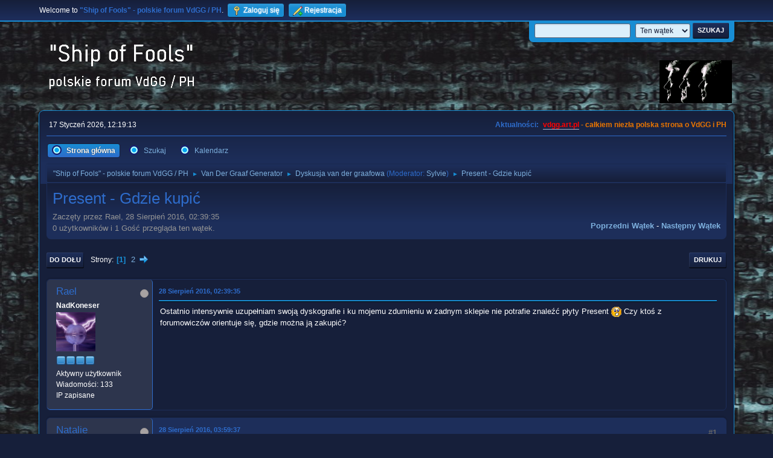

--- FILE ---
content_type: text/html; charset=UTF-8
request_url: https://vdgg.art.pl/forum/index.php?PHPSESSID=42cf09079f3b0651091c9af5bd01b1fd&topic=1730.msg44772
body_size: 9928
content:
<!DOCTYPE html>
<html lang="pl-PL">
<head>
	<meta charset="UTF-8">
	<link rel="stylesheet" href="https://vdgg.art.pl/forum/Themes/Blue_Space2.1.2a/css/minified_7629cc85472faeb0192d080ff140fd84.css?smf216_1750967224">
	<style>
	img.avatar { max-width: 65px !important; max-height: 65px !important; }
	
	</style>
	<script>
		var smf_theme_url = "https://vdgg.art.pl/forum/Themes/Blue_Space2.1.2a";
		var smf_default_theme_url = "https://vdgg.art.pl/forum/Themes/default";
		var smf_images_url = "https://vdgg.art.pl/forum/Themes/Blue_Space2.1.2a/images";
		var smf_smileys_url = "https://vdgg.art.pl/forum/Smileys";
		var smf_smiley_sets = "default,classic,aaron,akyhne,fugue,alienine";
		var smf_smiley_sets_default = "akyhne";
		var smf_avatars_url = "https://vdgg.art.pl/forum/avatars";
		var smf_scripturl = "https://vdgg.art.pl/forum/index.php?PHPSESSID=42cf09079f3b0651091c9af5bd01b1fd&amp;";
		var smf_iso_case_folding = false;
		var smf_charset = "UTF-8";
		var smf_session_id = "20a86eaff82d0cf5981b82afa8f7eb8a";
		var smf_session_var = "c173ee2";
		var smf_member_id = 0;
		var ajax_notification_text = 'Ładowanie...';
		var help_popup_heading_text = 'Zagubiłeś się? Pozwól mi wyjaśnić:';
		var banned_text = 'Przepraszamy Gość, zostałeś zbanowany na tym forum!';
		var smf_txt_expand = 'Rozwiń';
		var smf_txt_shrink = 'Zwiń';
		var smf_collapseAlt = 'Ukryj';
		var smf_expandAlt = 'Pokaż';
		var smf_quote_expand = false;
		var allow_xhjr_credentials = false;
	</script>
	<script src="https://ajax.googleapis.com/ajax/libs/jquery/3.6.3/jquery.min.js"></script>
	<script src="https://vdgg.art.pl/forum/Themes/default/scripts/jquery.sceditor.bbcode.min.js?smf216_1750967224"></script>
	<script src="https://vdgg.art.pl/forum/Themes/Blue_Space2.1.2a/scripts/minified_9f70d81ddca1de930045c02f588d302f.js?smf216_1750967224"></script>
	<script src="https://vdgg.art.pl/forum/Themes/Blue_Space2.1.2a/scripts/minified_c450495f9af49152717e2b715c413b1f.js?smf216_1750967224" defer></script>
	<script>
		var smf_smileys_url = 'https://vdgg.art.pl/forum/Smileys/akyhne';
		var bbc_quote_from = 'Cytat';
		var bbc_quote = 'Cytat';
		var bbc_search_on = 'w';
	var smf_you_sure ='Na pewno chcesz to zrobić?';
	</script>
	<title>Present - Gdzie kupić</title>
	<meta name="viewport" content="width=device-width, initial-scale=1">
	<meta property="og:site_name" content=""Ship of Fools" - polskie forum VdGG / PH">
	<meta property="og:title" content="Present - Gdzie kupić">
	<meta property="og:url" content="https://vdgg.art.pl/forum/index.php/topic,1730.0.html?PHPSESSID=42cf09079f3b0651091c9af5bd01b1fd">
	<meta property="og:description" content="Present - Gdzie kupić">
	<meta name="description" content="Present - Gdzie kupić">
	<meta name="theme-color" content="#557EA0">
	<meta name="robots" content="noindex">
	<link rel="canonical" href="https://vdgg.art.pl/forum/index.php?topic=1730.0">
	<link rel="help" href="https://vdgg.art.pl/forum/index.php?PHPSESSID=42cf09079f3b0651091c9af5bd01b1fd&amp;action=help">
	<link rel="contents" href="https://vdgg.art.pl/forum/index.php?PHPSESSID=42cf09079f3b0651091c9af5bd01b1fd&amp;">
	<link rel="search" href="https://vdgg.art.pl/forum/index.php?PHPSESSID=42cf09079f3b0651091c9af5bd01b1fd&amp;action=search">
	<link rel="alternate" type="application/rss+xml" title="&quot;Ship of Fools&quot; - polskie forum VdGG / PH - RSS" href="https://vdgg.art.pl/forum/index.php?PHPSESSID=42cf09079f3b0651091c9af5bd01b1fd&amp;action=.xml;type=rss2;board=1">
	<link rel="alternate" type="application/atom+xml" title="&quot;Ship of Fools&quot; - polskie forum VdGG / PH - Atom" href="https://vdgg.art.pl/forum/index.php?PHPSESSID=42cf09079f3b0651091c9af5bd01b1fd&amp;action=.xml;type=atom;board=1">
	<link rel="next" href="https://vdgg.art.pl/forum/index.php/topic,1730.15.html?PHPSESSID=42cf09079f3b0651091c9af5bd01b1fd">
	<link rel="index" href="https://vdgg.art.pl/forum/index.php/board,1.0.html?PHPSESSID=42cf09079f3b0651091c9af5bd01b1fd">
        <!-- App Indexing for Google Search -->
        <link href="android-app://com.quoord.tapatalkpro.activity/tapatalk/vdgg.art.pl/forum/?location=topic&amp;fid=1&amp;tid=1730&amp;perpage=15&amp;page=1&amp;channel=google-indexing" rel="alternate" />
        <link href="ios-app://307880732/tapatalk/vdgg.art.pl/forum/?location=topic&amp;fid=1&amp;tid=1730&amp;perpage=15&amp;page=1&amp;channel=google-indexing" rel="alternate" />
        
        <link href="https://groups.tapatalk-cdn.com/static/manifest/manifest.json" rel="manifest">
        
        <meta name="apple-itunes-app" content="app-id=307880732, affiliate-data=at=10lR7C, app-argument=tapatalk://vdgg.art.pl/forum/?location=topic&fid=1&tid=1730&perpage=15&page=1" />
        
</head>
<body id="chrome" class="action_messageindex board_1">
<div id="footerfix">
	<div id="top_section">
		<div class="inner_wrap">
			<ul class="floatleft" id="top_info">
				<li class="welcome">
					Welcome to <strong>&quot;Ship of Fools&quot; - polskie forum VdGG / PH</strong>.
				</li>
				<li class="button_login">
					<a href="https://vdgg.art.pl/forum/index.php?PHPSESSID=42cf09079f3b0651091c9af5bd01b1fd&amp;action=login" class="open" onclick="return reqOverlayDiv(this.href, 'Zaloguj się', 'login');">
						<span class="main_icons login"></span>
						<span class="textmenu">Zaloguj się</span>
					</a>
				</li>
				<li class="button_signup">
					<a href="https://vdgg.art.pl/forum/index.php?PHPSESSID=42cf09079f3b0651091c9af5bd01b1fd&amp;action=signup" class="open">
						<span class="main_icons regcenter"></span>
						<span class="textmenu">Rejestracja</span>
					</a>
				</li>
			</ul>
			<form id="languages_form" method="get" class="floatright">
				<select id="language_select" name="language" onchange="this.form.submit()">
					<option value="english">English</option>
					<option value="polish" selected="selected">Polski</option>
				</select>
				<noscript>
					<input type="submit" value="Wykonaj!">
				</noscript>
			</form>
			<form id="search_form" class="floatright" action="https://vdgg.art.pl/forum/index.php?PHPSESSID=42cf09079f3b0651091c9af5bd01b1fd&amp;action=search2" method="post" accept-charset="UTF-8">
				<input type="search" name="search" value="">&nbsp;
				<select name="search_selection">
					<option value="all">Całe Forum </option>
					<option value="topic" selected>Ten wątek</option>
					<option value="board">To forum</option>
				</select>
				<input type="hidden" name="sd_topic" value="1730">
				<input type="submit" name="search2" value="Szukaj" class="button">
				<input type="hidden" name="advanced" value="0">
			</form>
		</div><!-- .inner_wrap -->
	</div><!-- #top_section -->
	<div id="header">
		<h1 class="forumtitle">
 <a href="https://vdgg.art.pl/forum/index.php?PHPSESSID=42cf09079f3b0651091c9af5bd01b1fd&amp;"><img src="https://vdgg.art.pl/forum/Themes/Blue_Space2.1.2a/images/logo.png" alt=""Ship of Fools" - polskie forum VdGG / PH" title=""Ship of Fools" - polskie forum VdGG / PH" /></a>
 </h1>
		<img id="smflogo" src="https://vdgg.art.pl/forum/Themes/Blue_Space2.1.2a/images/logop.jpg" alt="Simple Machines Forum" title="Simple Machines Forum">
	</div>
	<div id="wrapper">
		<div id="upper_section">
			<div id="inner_section">
				<div id="inner_wrap" class="hide_720">
					<div class="user">
						<time datetime="2026-01-17T11:19:13Z">17 Styczeń 2026, 12:19:13</time>
					</div>
					<div class="news">
						<h2>Aktualności: </h2>
						<p><b><span style="color: red;" class="bbc_color"><a href="http://vdgg.art.pl" class="bbc_link" target="_blank" rel="noopener">vdgg.art.pl</a></span><span style="color: #EA7500;" class="bbc_color"> - całkiem niezła polska strona o VdGG i PH</span></b></p>
					</div>
				</div>
				<a class="mobile_user_menu">
					<span class="menu_icon"></span>
					<span class="text_menu">Menu główne</span>
				</a>
				<div id="main_menu">
					<div id="mobile_user_menu" class="popup_container">
						<div class="popup_window description">
							<div class="popup_heading">Menu główne
								<a href="javascript:void(0);" class="main_icons hide_popup"></a>
							</div>
							
					<ul class="dropmenu menu_nav">
						<li class="button_home">
							<a class="active" href="https://vdgg.art.pl/forum/index.php?PHPSESSID=42cf09079f3b0651091c9af5bd01b1fd&amp;">
								<span class="main_icons home"></span><span class="textmenu">Strona główna</span>
							</a>
						</li>
						<li class="button_search">
							<a href="https://vdgg.art.pl/forum/index.php?PHPSESSID=42cf09079f3b0651091c9af5bd01b1fd&amp;action=search">
								<span class="main_icons search"></span><span class="textmenu">Szukaj</span>
							</a>
						</li>
						<li class="button_calendar">
							<a href="https://vdgg.art.pl/forum/index.php?PHPSESSID=42cf09079f3b0651091c9af5bd01b1fd&amp;action=calendar">
								<span class="main_icons calendar"></span><span class="textmenu">Kalendarz</span>
							</a>
						</li>
					</ul><!-- .menu_nav -->
						</div>
					</div>
				</div>
				<div class="navigate_section">
					<ul>
						<li>
							<a href="https://vdgg.art.pl/forum/index.php?PHPSESSID=42cf09079f3b0651091c9af5bd01b1fd&amp;"><span>&quot;Ship of Fools&quot; - polskie forum VdGG / PH</span></a>
						</li>
						<li>
							<span class="dividers"> &#9658; </span>
							<a href="https://vdgg.art.pl/forum/index.php?PHPSESSID=42cf09079f3b0651091c9af5bd01b1fd&amp;#c1"><span>Van Der Graaf Generator</span></a>
						</li>
						<li>
							<span class="dividers"> &#9658; </span>
							<a href="https://vdgg.art.pl/forum/index.php/board,1.0.html?PHPSESSID=42cf09079f3b0651091c9af5bd01b1fd"><span>Dyskusja van der graafowa</span></a> <span class="board_moderators">(Moderator: <a href="https://vdgg.art.pl/forum/index.php?PHPSESSID=42cf09079f3b0651091c9af5bd01b1fd&amp;action=profile;u=39" title="Moderator działu">Sylvie</a>)</span>
						</li>
						<li class="last">
							<span class="dividers"> &#9658; </span>
							<a href="https://vdgg.art.pl/forum/index.php/topic,1730.0.html?PHPSESSID=42cf09079f3b0651091c9af5bd01b1fd"><span>Present - Gdzie kupić</span></a>
						</li>
					</ul>
				</div><!-- .navigate_section -->
			</div><!-- #inner_section -->
		</div><!-- #upper_section -->
		<div id="content_section">
			<div id="main_content_section">
		<div id="display_head" class="information">
			<h2 class="display_title">
				<span id="top_subject">Present - Gdzie kupić</span>
			</h2>
			<p>Zaczęty przez Rael, 28 Sierpień 2016, 02:39:35</p>
			<span class="nextlinks floatright"><a href="https://vdgg.art.pl/forum/index.php/topic,1730.0/prev_next,prev.html?PHPSESSID=42cf09079f3b0651091c9af5bd01b1fd#new">Poprzedni wątek</a> - <a href="https://vdgg.art.pl/forum/index.php/topic,1730.0/prev_next,next.html?PHPSESSID=42cf09079f3b0651091c9af5bd01b1fd#new">Następny wątek</a></span>
			<p>0 użytkowników i 1 Gość przegląda ten wątek.
			</p>
		</div><!-- #display_head -->
		
		<div class="pagesection top">
			
		<div class="buttonlist floatright">
			
				<a class="button button_strip_print" href="https://vdgg.art.pl/forum/index.php?PHPSESSID=42cf09079f3b0651091c9af5bd01b1fd&amp;action=printpage;topic=1730.0"  rel="nofollow">Drukuj</a>
		</div>
			 
			<div class="pagelinks floatleft">
				<a href="#bot" class="button">Do dołu</a>
				<span class="pages">Strony</span><span class="current_page">1</span> <a class="nav_page" href="https://vdgg.art.pl/forum/index.php/topic,1730.15.html?PHPSESSID=42cf09079f3b0651091c9af5bd01b1fd">2</a> <a class="nav_page" href="https://vdgg.art.pl/forum/index.php/topic,1730.15.html?PHPSESSID=42cf09079f3b0651091c9af5bd01b1fd"><span class="main_icons next_page"></span></a> 
			</div>
		<div class="mobile_buttons floatright">
			<a class="button mobile_act">Akcje użytkownika</a>
			
		</div>
		</div>
		<div id="forumposts">
			<form action="https://vdgg.art.pl/forum/index.php?PHPSESSID=42cf09079f3b0651091c9af5bd01b1fd&amp;action=quickmod2;topic=1730.0" method="post" accept-charset="UTF-8" name="quickModForm" id="quickModForm" onsubmit="return oQuickModify.bInEditMode ? oQuickModify.modifySave('20a86eaff82d0cf5981b82afa8f7eb8a', 'c173ee2') : false">
				<div class="windowbg" id="msg44764">
					
					<div class="post_wrapper">
						<div class="poster">
							<h4>
								<span class="off" title="Offline"></span>
								<a href="https://vdgg.art.pl/forum/index.php?PHPSESSID=42cf09079f3b0651091c9af5bd01b1fd&amp;action=profile;u=27" title="Zobacz profil Rael">Rael</a>
							</h4>
							<ul class="user_info">
								<li class="membergroup">NadKoneser</li>
								<li class="avatar">
									<a href="https://vdgg.art.pl/forum/index.php?PHPSESSID=42cf09079f3b0651091c9af5bd01b1fd&amp;action=profile;u=27"><img class="avatar" src="https://vdgg.art.pl/forum/custom_avatar/avatar_27.png" alt=""></a>
								</li>
								<li class="icons"><img src="https://vdgg.art.pl/forum/Themes/Blue_Space2.1.2a/images/membericons/icongmod.png" alt="*"><img src="https://vdgg.art.pl/forum/Themes/Blue_Space2.1.2a/images/membericons/icongmod.png" alt="*"><img src="https://vdgg.art.pl/forum/Themes/Blue_Space2.1.2a/images/membericons/icongmod.png" alt="*"><img src="https://vdgg.art.pl/forum/Themes/Blue_Space2.1.2a/images/membericons/icongmod.png" alt="*"></li>
								<li class="postgroup">Aktywny użytkownik</li>
								<li class="postcount">Wiadomości: 133</li>
								<li class="profile">
									<ol class="profile_icons">
									</ol>
								</li><!-- .profile -->
								<li class="poster_ip">IP zapisane</li>
							</ul>
						</div><!-- .poster -->
						<div class="postarea">
							<div class="keyinfo">
								<div id="subject_44764" class="subject_title subject_hidden">
									<a href="https://vdgg.art.pl/forum/index.php?PHPSESSID=42cf09079f3b0651091c9af5bd01b1fd&amp;msg=44764" rel="nofollow">Present - Gdzie kupić</a>
								</div>
								
								<div class="postinfo">
									<span class="messageicon"  style="position: absolute; z-index: -1;">
										<img src="https://vdgg.art.pl/forum/Themes/Blue_Space2.1.2a/images/post/xx.png" alt="">
									</span>
									<a href="https://vdgg.art.pl/forum/index.php?PHPSESSID=42cf09079f3b0651091c9af5bd01b1fd&amp;msg=44764" rel="nofollow" title="Present - Gdzie kupić" class="smalltext">28 Sierpień 2016, 02:39:35</a>
									<span class="spacer"></span>
									<span class="smalltext modified floatright" id="modified_44764">
									</span>
								</div>
								<div id="msg_44764_quick_mod"></div>
							</div><!-- .keyinfo -->
							<div class="post">
								<div class="inner" data-msgid="44764" id="msg_44764">
									Ostatnio intensywnie uzupełniam swoją dyskografie i ku mojemu zdumieniu w żadnym sklepie nie potrafie znaleźć płyty Present <img src="https://vdgg.art.pl/forum/Smileys/akyhne/shocked.gif" alt="&#58;o" title="Szok" class="smiley"> Czy ktoś z forumowiczów orientuje się, gdzie można ją zakupić?
								</div>
							</div><!-- .post -->
							<div class="under_message">
							</div><!-- .under_message -->
						</div><!-- .postarea -->
						<div class="moderatorbar">
						</div><!-- .moderatorbar -->
					</div><!-- .post_wrapper -->
				</div><!-- $message[css_class] -->
				<hr class="post_separator">
				<div class="windowbg" id="msg44766">
					
					
					<div class="post_wrapper">
						<div class="poster">
							<h4>
								<span class="off" title="Offline"></span>
								<a href="https://vdgg.art.pl/forum/index.php?PHPSESSID=42cf09079f3b0651091c9af5bd01b1fd&amp;action=profile;u=75" title="Zobacz profil Natalie">Natalie</a>
							</h4>
							<ul class="user_info">
								<li class="membergroup">Central Scrutinizer</li>
								<li class="avatar">
									<a href="https://vdgg.art.pl/forum/index.php?PHPSESSID=42cf09079f3b0651091c9af5bd01b1fd&amp;action=profile;u=75"><img class="avatar" src="https://vdgg.art.pl/forum/custom_avatar/avatar_75_1260898399.png" alt=""></a>
								</li>
								<li class="icons"><img src="https://vdgg.art.pl/forum/Themes/Blue_Space2.1.2a/images/membericons/admin.png" alt="*"></li>
								<li class="postgroup">Zaawansowany użytkownik</li>
								<li class="postcount">Wiadomości: 269</li>
								<li class="im_icons">
									<ol>
										<li class="custom cust_gender"><span class=" main_icons gender_2" title="Kobieta"></span></li>
									</ol>
								</li>
								<li class="profile">
									<ol class="profile_icons">
									</ol>
								</li><!-- .profile -->
								<li class="poster_ip">IP zapisane</li>
							</ul>
						</div><!-- .poster -->
						<div class="postarea">
							<div class="keyinfo">
								<div id="subject_44766" class="subject_title subject_hidden">
									<a href="https://vdgg.art.pl/forum/index.php?PHPSESSID=42cf09079f3b0651091c9af5bd01b1fd&amp;msg=44766" rel="nofollow">Odp: Present - Gdzie kupić</a>
								</div>
								<span class="page_number floatright">#1</span>
								<div class="postinfo">
									<span class="messageicon"  style="position: absolute; z-index: -1;">
										<img src="https://vdgg.art.pl/forum/Themes/Blue_Space2.1.2a/images/post/xx.png" alt="">
									</span>
									<a href="https://vdgg.art.pl/forum/index.php?PHPSESSID=42cf09079f3b0651091c9af5bd01b1fd&amp;msg=44766" rel="nofollow" title="Odpowiedź #1 - Odp: Present - Gdzie kupić" class="smalltext">28 Sierpień 2016, 03:59:37</a>
									<span class="spacer"></span>
									<span class="smalltext modified floatright" id="modified_44766">
									</span>
								</div>
								<div id="msg_44766_quick_mod"></div>
							</div><!-- .keyinfo -->
							<div class="post">
								<div class="inner" data-msgid="44766" id="msg_44766">
									Jest na Amazonie, w Polsce już chyba wyprzedane:<br /><br /><a href="https://www.amazon.com/Present-Van-Graaf-Generator/dp/B0007VWRBC" class="bbc_link" target="_blank" rel="noopener">https://www.amazon.com/Present-Van-Graaf-Generator/dp/B0007VWRBC</a>
								</div>
							</div><!-- .post -->
							<div class="under_message">
							</div><!-- .under_message -->
						</div><!-- .postarea -->
						<div class="moderatorbar">
							<div class="signature" id="msg_44766_signature">
								Some call me SATAN others have me GOD<br>some name me NEMO... I am unborn.
							</div>
						</div><!-- .moderatorbar -->
					</div><!-- .post_wrapper -->
				</div><!-- $message[css_class] -->
				<hr class="post_separator">
				<div class="windowbg" id="msg44767">
					
					
					<div class="post_wrapper">
						<div class="poster">
							<h4>
								<span class="off" title="Offline"></span>
								<a href="https://vdgg.art.pl/forum/index.php?PHPSESSID=42cf09079f3b0651091c9af5bd01b1fd&amp;action=profile;u=104" title="Zobacz profil Kogut">Kogut</a>
							</h4>
							<ul class="user_info">
								<li class="membergroup">Koneser</li>
								<li class="avatar">
									<a href="https://vdgg.art.pl/forum/index.php?PHPSESSID=42cf09079f3b0651091c9af5bd01b1fd&amp;action=profile;u=104"><img class="avatar" src="https://vdgg.art.pl/forum/custom_avatar/avatar_104_1510936135.png" alt=""></a>
								</li>
								<li class="icons"><img src="https://vdgg.art.pl/forum/Themes/Blue_Space2.1.2a/images/membericons/icongmod.png" alt="*"><img src="https://vdgg.art.pl/forum/Themes/Blue_Space2.1.2a/images/membericons/icongmod.png" alt="*"><img src="https://vdgg.art.pl/forum/Themes/Blue_Space2.1.2a/images/membericons/icongmod.png" alt="*"></li>
								<li class="postgroup">Ekspert-wyjadacz</li>
								<li class="postcount">Wiadomości: 1,267</li>
								<li class="im_icons">
									<ol>
										<li class="custom cust_gender"><span class=" main_icons gender_1" title="Mężczyzna"></span></li>
									</ol>
								</li>
								<li class="profile">
									<ol class="profile_icons">
									</ol>
								</li><!-- .profile -->
								<li class="poster_ip">IP zapisane</li>
							</ul>
						</div><!-- .poster -->
						<div class="postarea">
							<div class="keyinfo">
								<div id="subject_44767" class="subject_title subject_hidden">
									<a href="https://vdgg.art.pl/forum/index.php?PHPSESSID=42cf09079f3b0651091c9af5bd01b1fd&amp;msg=44767" rel="nofollow">Odp: Present - Gdzie kupić</a>
								</div>
								<span class="page_number floatright">#2</span>
								<div class="postinfo">
									<span class="messageicon"  style="position: absolute; z-index: -1;">
										<img src="https://vdgg.art.pl/forum/Themes/Blue_Space2.1.2a/images/post/xx.png" alt="">
									</span>
									<a href="https://vdgg.art.pl/forum/index.php?PHPSESSID=42cf09079f3b0651091c9af5bd01b1fd&amp;msg=44767" rel="nofollow" title="Odpowiedź #2 - Odp: Present - Gdzie kupić" class="smalltext">28 Sierpień 2016, 05:24:52</a>
									<span class="spacer"></span>
									<span class="smalltext modified floatright" id="modified_44767">
									</span>
								</div>
								<div id="msg_44767_quick_mod"></div>
							</div><!-- .keyinfo -->
							<div class="post">
								<div class="inner" data-msgid="44767" id="msg_44767">
									<a href="https://www.discogs.com/sell/list?sort=price%2Casc&amp;limit=25&amp;master_id=33433&amp;ev=mb" class="bbc_link" target="_blank" rel="noopener">https://www.discogs.com/sell/list?sort=price%2Casc&amp;limit=25&amp;master_id=33433&amp;ev=mb</a><br /><br /><a href="https://www.amazon.co.uk/gp/aw/d/B0007VWRBC?ref=olp_product_details" class="bbc_link" target="_blank" rel="noopener">https://www.amazon.co.uk/gp/aw/d/B0007VWRBC?ref=olp_product_details</a><br /><br /><a href="http://www.ebay.pl/sch/i.html?isNewKw=1&amp;isRefine=true&amp;mfs=GOCLK&amp;acimp=0&amp;sqp=van+der+graaf+present&amp;redirect=mobile&amp;_nkw=van+der+graaf+present&amp;LH_PrefLoc=2&amp;_sop=15" class="bbc_link" target="_blank" rel="noopener">http://www.ebay.pl/sch/i.html?isNewKw=1&amp;isRefine=true&amp;mfs=GOCLK&amp;acimp=0&amp;sqp=van+der+graaf+present&amp;redirect=mobile&amp;_nkw=van+der+graaf+present&amp;LH_PrefLoc=2&amp;_sop=15</a><br /><br />Tylko z Rosji nie kupuj, bo pewnie podróba przyjdzie. <img src="https://vdgg.art.pl/forum/Smileys/akyhne/wink.gif" alt=";&#41;" title="Mrugnięcie" class="smiley">
								</div>
							</div><!-- .post -->
							<div class="under_message">
							</div><!-- .under_message -->
						</div><!-- .postarea -->
						<div class="moderatorbar">
						</div><!-- .moderatorbar -->
					</div><!-- .post_wrapper -->
				</div><!-- $message[css_class] -->
				<hr class="post_separator">
				<div class="windowbg" id="msg44772">
					
					<a id="new"></a>
					<div class="post_wrapper">
						<div class="poster">
							<h4>
								<span class="off" title="Offline"></span>
								<a href="https://vdgg.art.pl/forum/index.php?PHPSESSID=42cf09079f3b0651091c9af5bd01b1fd&amp;action=profile;u=27" title="Zobacz profil Rael">Rael</a>
							</h4>
							<ul class="user_info">
								<li class="membergroup">NadKoneser</li>
								<li class="avatar">
									<a href="https://vdgg.art.pl/forum/index.php?PHPSESSID=42cf09079f3b0651091c9af5bd01b1fd&amp;action=profile;u=27"><img class="avatar" src="https://vdgg.art.pl/forum/custom_avatar/avatar_27.png" alt=""></a>
								</li>
								<li class="icons"><img src="https://vdgg.art.pl/forum/Themes/Blue_Space2.1.2a/images/membericons/icongmod.png" alt="*"><img src="https://vdgg.art.pl/forum/Themes/Blue_Space2.1.2a/images/membericons/icongmod.png" alt="*"><img src="https://vdgg.art.pl/forum/Themes/Blue_Space2.1.2a/images/membericons/icongmod.png" alt="*"><img src="https://vdgg.art.pl/forum/Themes/Blue_Space2.1.2a/images/membericons/icongmod.png" alt="*"></li>
								<li class="postgroup">Aktywny użytkownik</li>
								<li class="postcount">Wiadomości: 133</li>
								<li class="profile">
									<ol class="profile_icons">
									</ol>
								</li><!-- .profile -->
								<li class="poster_ip">IP zapisane</li>
							</ul>
						</div><!-- .poster -->
						<div class="postarea">
							<div class="keyinfo">
								<div id="subject_44772" class="subject_title subject_hidden">
									<a href="https://vdgg.art.pl/forum/index.php?PHPSESSID=42cf09079f3b0651091c9af5bd01b1fd&amp;msg=44772" rel="nofollow">Odp: Present - Gdzie kupić</a>
								</div>
								<span class="page_number floatright">#3</span>
								<div class="postinfo">
									<span class="messageicon"  style="position: absolute; z-index: -1;">
										<img src="https://vdgg.art.pl/forum/Themes/Blue_Space2.1.2a/images/post/xx.png" alt="">
									</span>
									<a href="https://vdgg.art.pl/forum/index.php?PHPSESSID=42cf09079f3b0651091c9af5bd01b1fd&amp;msg=44772" rel="nofollow" title="Odpowiedź #3 - Odp: Present - Gdzie kupić" class="smalltext">28 Sierpień 2016, 10:42:22</a>
									<span class="spacer"></span>
									<span class="smalltext modified floatright" id="modified_44772">
									</span>
								</div>
								<div id="msg_44772_quick_mod"></div>
							</div><!-- .keyinfo -->
							<div class="post">
								<div class="inner" data-msgid="44772" id="msg_44772">
									Dzieki za rady, własnie się rozgladam, chociaż widze że o nówkę ciężko ;/ To w sumie ciekawe, ze o w miare nową płyte tak ciężko... Jeszcze mam pytanie: <a href="https://www.discogs.com/sell/item/289126011" class="bbc_link" target="_blank" rel="noopener">https://www.discogs.com/sell/item/289126011</a> co to za dziwna edycja?
								</div>
							</div><!-- .post -->
							<div class="under_message">
							</div><!-- .under_message -->
						</div><!-- .postarea -->
						<div class="moderatorbar">
						</div><!-- .moderatorbar -->
					</div><!-- .post_wrapper -->
				</div><!-- $message[css_class] -->
				<hr class="post_separator">
				<div class="windowbg" id="msg44773">
					
					
					<div class="post_wrapper">
						<div class="poster">
							<h4>
								<span class="off" title="Offline"></span>
								<a href="https://vdgg.art.pl/forum/index.php?PHPSESSID=42cf09079f3b0651091c9af5bd01b1fd&amp;action=profile;u=15" title="Zobacz profil LukaszS">LukaszS</a>
							</h4>
							<ul class="user_info">
								<li class="membergroup">NadKoneser</li>
								<li class="avatar">
									<a href="https://vdgg.art.pl/forum/index.php?PHPSESSID=42cf09079f3b0651091c9af5bd01b1fd&amp;action=profile;u=15"><img class="avatar" src="https://vdgg.art.pl/forum/custom_avatar/avatar_15_1755967407.png" alt=""></a>
								</li>
								<li class="icons"><img src="https://vdgg.art.pl/forum/Themes/Blue_Space2.1.2a/images/membericons/icongmod.png" alt="*"><img src="https://vdgg.art.pl/forum/Themes/Blue_Space2.1.2a/images/membericons/icongmod.png" alt="*"><img src="https://vdgg.art.pl/forum/Themes/Blue_Space2.1.2a/images/membericons/icongmod.png" alt="*"><img src="https://vdgg.art.pl/forum/Themes/Blue_Space2.1.2a/images/membericons/icongmod.png" alt="*"></li>
								<li class="postgroup">Ekspert-wyjadacz</li>
								<li class="postcount">Wiadomości: 3,207</li>
								<li class="im_icons">
									<ol>
										<li class="custom cust_gender"><span class=" main_icons gender_1" title="Mężczyzna"></span></li>
									</ol>
								</li>
								<li class="profile">
									<ol class="profile_icons">
									</ol>
								</li><!-- .profile -->
								<li class="custom cust_loca">Miejsce pobytu: Poznań</li>
								<li class="poster_ip">IP zapisane</li>
							</ul>
						</div><!-- .poster -->
						<div class="postarea">
							<div class="keyinfo">
								<div id="subject_44773" class="subject_title subject_hidden">
									<a href="https://vdgg.art.pl/forum/index.php?PHPSESSID=42cf09079f3b0651091c9af5bd01b1fd&amp;msg=44773" rel="nofollow">Odp: Present - Gdzie kupić</a>
								</div>
								<span class="page_number floatright">#4</span>
								<div class="postinfo">
									<span class="messageicon"  style="position: absolute; z-index: -1;">
										<img src="https://vdgg.art.pl/forum/Themes/Blue_Space2.1.2a/images/post/xx.png" alt="">
									</span>
									<a href="https://vdgg.art.pl/forum/index.php?PHPSESSID=42cf09079f3b0651091c9af5bd01b1fd&amp;msg=44773" rel="nofollow" title="Odpowiedź #4 - Odp: Present - Gdzie kupić" class="smalltext">28 Sierpień 2016, 11:22:53</a>
									<span class="spacer"></span>
									<span class="smalltext modified floatright" id="modified_44773">
									</span>
								</div>
								<div id="msg_44773_quick_mod"></div>
							</div><!-- .keyinfo -->
							<div class="post">
								<div class="inner" data-msgid="44773" id="msg_44773">
									<blockquote class="bbc_standard_quote"><cite><a href="https://vdgg.art.pl/forum/index.php/topic,1730.msg44772.html?PHPSESSID=42cf09079f3b0651091c9af5bd01b1fd#msg44772">Cytat: Rael w 28 Sierpień 2016, 10:42:22</a></cite><br />Dzieki za rady, własnie się rozgladam, chociaż widze że o nówkę ciężko ;/ To w sumie ciekawe, ze o w miare nową płyte tak ciężko... Jeszcze mam pytanie: <a href="https://www.discogs.com/sell/item/289126011" class="bbc_link" target="_blank" rel="noopener">https://www.discogs.com/sell/item/289126011</a> co to za dziwna edycja?<br /></blockquote><br />Promocyjna płyta, najcześciej na potrzeby prasy lub rozgłośni radiowych... Kilka takich solowych i van der graafowych krążyło na ebay swego czasu.<br /><br /><br />
								</div>
							</div><!-- .post -->
							<div class="under_message">
							</div><!-- .under_message -->
						</div><!-- .postarea -->
						<div class="moderatorbar">
							<div class="signature" id="msg_44773_signature">
								There is so much sorrow in the world,<br>there is so much emptiness and heartbreak and pain.<br>Somewhere on the road we have all taken a wrong turn...<br>how can we build the right path again?
							</div>
						</div><!-- .moderatorbar -->
					</div><!-- .post_wrapper -->
				</div><!-- $message[css_class] -->
				<hr class="post_separator">
				<div class="windowbg" id="msg44775">
					
					
					<div class="post_wrapper">
						<div class="poster">
							<h4>
								<span class="off" title="Offline"></span>
								<a href="https://vdgg.art.pl/forum/index.php?PHPSESSID=42cf09079f3b0651091c9af5bd01b1fd&amp;action=profile;u=27" title="Zobacz profil Rael">Rael</a>
							</h4>
							<ul class="user_info">
								<li class="membergroup">NadKoneser</li>
								<li class="avatar">
									<a href="https://vdgg.art.pl/forum/index.php?PHPSESSID=42cf09079f3b0651091c9af5bd01b1fd&amp;action=profile;u=27"><img class="avatar" src="https://vdgg.art.pl/forum/custom_avatar/avatar_27.png" alt=""></a>
								</li>
								<li class="icons"><img src="https://vdgg.art.pl/forum/Themes/Blue_Space2.1.2a/images/membericons/icongmod.png" alt="*"><img src="https://vdgg.art.pl/forum/Themes/Blue_Space2.1.2a/images/membericons/icongmod.png" alt="*"><img src="https://vdgg.art.pl/forum/Themes/Blue_Space2.1.2a/images/membericons/icongmod.png" alt="*"><img src="https://vdgg.art.pl/forum/Themes/Blue_Space2.1.2a/images/membericons/icongmod.png" alt="*"></li>
								<li class="postgroup">Aktywny użytkownik</li>
								<li class="postcount">Wiadomości: 133</li>
								<li class="profile">
									<ol class="profile_icons">
									</ol>
								</li><!-- .profile -->
								<li class="poster_ip">IP zapisane</li>
							</ul>
						</div><!-- .poster -->
						<div class="postarea">
							<div class="keyinfo">
								<div id="subject_44775" class="subject_title subject_hidden">
									<a href="https://vdgg.art.pl/forum/index.php?PHPSESSID=42cf09079f3b0651091c9af5bd01b1fd&amp;msg=44775" rel="nofollow">Odp: Present - Gdzie kupić</a>
								</div>
								<span class="page_number floatright">#5</span>
								<div class="postinfo">
									<span class="messageicon"  style="position: absolute; z-index: -1;">
										<img src="https://vdgg.art.pl/forum/Themes/Blue_Space2.1.2a/images/post/xx.png" alt="">
									</span>
									<a href="https://vdgg.art.pl/forum/index.php?PHPSESSID=42cf09079f3b0651091c9af5bd01b1fd&amp;msg=44775" rel="nofollow" title="Odpowiedź #5 - Odp: Present - Gdzie kupić" class="smalltext">28 Sierpień 2016, 11:40:56</a>
									<span class="spacer"></span>
									<span class="smalltext modified floatright" id="modified_44775">
									</span>
								</div>
								<div id="msg_44775_quick_mod"></div>
							</div><!-- .keyinfo -->
							<div class="post">
								<div class="inner" data-msgid="44775" id="msg_44775">
									To jeszcze pytanie: czym się różnią te 3 pierwze edycje na liście&nbsp; <a href="https://www.discogs.com/master/view/33433" class="bbc_link" target="_blank" rel="noopener">https://www.discogs.com/master/view/33433</a>?
								</div>
							</div><!-- .post -->
							<div class="under_message">
							</div><!-- .under_message -->
						</div><!-- .postarea -->
						<div class="moderatorbar">
						</div><!-- .moderatorbar -->
					</div><!-- .post_wrapper -->
				</div><!-- $message[css_class] -->
				<hr class="post_separator">
				<div class="windowbg" id="msg44779">
					
					
					<div class="post_wrapper">
						<div class="poster">
							<h4>
								<span class="off" title="Offline"></span>
								<a href="https://vdgg.art.pl/forum/index.php?PHPSESSID=42cf09079f3b0651091c9af5bd01b1fd&amp;action=profile;u=15" title="Zobacz profil LukaszS">LukaszS</a>
							</h4>
							<ul class="user_info">
								<li class="membergroup">NadKoneser</li>
								<li class="avatar">
									<a href="https://vdgg.art.pl/forum/index.php?PHPSESSID=42cf09079f3b0651091c9af5bd01b1fd&amp;action=profile;u=15"><img class="avatar" src="https://vdgg.art.pl/forum/custom_avatar/avatar_15_1755967407.png" alt=""></a>
								</li>
								<li class="icons"><img src="https://vdgg.art.pl/forum/Themes/Blue_Space2.1.2a/images/membericons/icongmod.png" alt="*"><img src="https://vdgg.art.pl/forum/Themes/Blue_Space2.1.2a/images/membericons/icongmod.png" alt="*"><img src="https://vdgg.art.pl/forum/Themes/Blue_Space2.1.2a/images/membericons/icongmod.png" alt="*"><img src="https://vdgg.art.pl/forum/Themes/Blue_Space2.1.2a/images/membericons/icongmod.png" alt="*"></li>
								<li class="postgroup">Ekspert-wyjadacz</li>
								<li class="postcount">Wiadomości: 3,207</li>
								<li class="im_icons">
									<ol>
										<li class="custom cust_gender"><span class=" main_icons gender_1" title="Mężczyzna"></span></li>
									</ol>
								</li>
								<li class="profile">
									<ol class="profile_icons">
									</ol>
								</li><!-- .profile -->
								<li class="custom cust_loca">Miejsce pobytu: Poznań</li>
								<li class="poster_ip">IP zapisane</li>
							</ul>
						</div><!-- .poster -->
						<div class="postarea">
							<div class="keyinfo">
								<div id="subject_44779" class="subject_title subject_hidden">
									<a href="https://vdgg.art.pl/forum/index.php?PHPSESSID=42cf09079f3b0651091c9af5bd01b1fd&amp;msg=44779" rel="nofollow">Odp: Present - Gdzie kupić</a>
								</div>
								<span class="page_number floatright">#6</span>
								<div class="postinfo">
									<span class="messageicon"  style="position: absolute; z-index: -1;">
										<img src="https://vdgg.art.pl/forum/Themes/Blue_Space2.1.2a/images/post/xx.png" alt="">
									</span>
									<a href="https://vdgg.art.pl/forum/index.php?PHPSESSID=42cf09079f3b0651091c9af5bd01b1fd&amp;msg=44779" rel="nofollow" title="Odpowiedź #6 - Odp: Present - Gdzie kupić" class="smalltext">28 Sierpień 2016, 19:40:33</a>
									<span class="spacer"></span>
									<span class="smalltext modified floatright" id="modified_44779">
									</span>
								</div>
								<div id="msg_44779_quick_mod"></div>
							</div><!-- .keyinfo -->
							<div class="post">
								<div class="inner" data-msgid="44779" id="msg_44779">
									<blockquote class="bbc_standard_quote"><cite><a href="https://vdgg.art.pl/forum/index.php/topic,1730.msg44775.html?PHPSESSID=42cf09079f3b0651091c9af5bd01b1fd#msg44775">Cytat: Rael w 28 Sierpień 2016, 11:40:56</a></cite><br />To jeszcze pytanie: czym się różnią te 3 pierwze edycje na liście&nbsp; <a href="https://www.discogs.com/master/view/33433" class="bbc_link" target="_blank" rel="noopener">https://www.discogs.com/master/view/33433</a>?<br /></blockquote><br />Tylną okładką <img src="https://vdgg.art.pl/forum/Smileys/akyhne/smiley.gif" alt="&#58;-&#41;" title="Uśmiech 2" class="smiley"><br /><br />No i tym ze pierwsza na rynek europejski a pozostałe dwie na angielski...<br /><br />
								</div>
							</div><!-- .post -->
							<div class="under_message">
							</div><!-- .under_message -->
						</div><!-- .postarea -->
						<div class="moderatorbar">
							<div class="signature" id="msg_44779_signature">
								There is so much sorrow in the world,<br>there is so much emptiness and heartbreak and pain.<br>Somewhere on the road we have all taken a wrong turn...<br>how can we build the right path again?
							</div>
						</div><!-- .moderatorbar -->
					</div><!-- .post_wrapper -->
				</div><!-- $message[css_class] -->
				<hr class="post_separator">
				<div class="windowbg" id="msg44780">
					
					
					<div class="post_wrapper">
						<div class="poster">
							<h4>
								<span class="off" title="Offline"></span>
								<a href="https://vdgg.art.pl/forum/index.php?PHPSESSID=42cf09079f3b0651091c9af5bd01b1fd&amp;action=profile;u=27" title="Zobacz profil Rael">Rael</a>
							</h4>
							<ul class="user_info">
								<li class="membergroup">NadKoneser</li>
								<li class="avatar">
									<a href="https://vdgg.art.pl/forum/index.php?PHPSESSID=42cf09079f3b0651091c9af5bd01b1fd&amp;action=profile;u=27"><img class="avatar" src="https://vdgg.art.pl/forum/custom_avatar/avatar_27.png" alt=""></a>
								</li>
								<li class="icons"><img src="https://vdgg.art.pl/forum/Themes/Blue_Space2.1.2a/images/membericons/icongmod.png" alt="*"><img src="https://vdgg.art.pl/forum/Themes/Blue_Space2.1.2a/images/membericons/icongmod.png" alt="*"><img src="https://vdgg.art.pl/forum/Themes/Blue_Space2.1.2a/images/membericons/icongmod.png" alt="*"><img src="https://vdgg.art.pl/forum/Themes/Blue_Space2.1.2a/images/membericons/icongmod.png" alt="*"></li>
								<li class="postgroup">Aktywny użytkownik</li>
								<li class="postcount">Wiadomości: 133</li>
								<li class="profile">
									<ol class="profile_icons">
									</ol>
								</li><!-- .profile -->
								<li class="poster_ip">IP zapisane</li>
							</ul>
						</div><!-- .poster -->
						<div class="postarea">
							<div class="keyinfo">
								<div id="subject_44780" class="subject_title subject_hidden">
									<a href="https://vdgg.art.pl/forum/index.php?PHPSESSID=42cf09079f3b0651091c9af5bd01b1fd&amp;msg=44780" rel="nofollow">Odp: Present - Gdzie kupić</a>
								</div>
								<span class="page_number floatright">#7</span>
								<div class="postinfo">
									<span class="messageicon"  style="position: absolute; z-index: -1;">
										<img src="https://vdgg.art.pl/forum/Themes/Blue_Space2.1.2a/images/post/xx.png" alt="">
									</span>
									<a href="https://vdgg.art.pl/forum/index.php?PHPSESSID=42cf09079f3b0651091c9af5bd01b1fd&amp;msg=44780" rel="nofollow" title="Odpowiedź #7 - Odp: Present - Gdzie kupić" class="smalltext">28 Sierpień 2016, 19:44:37</a>
									<span class="spacer"></span>
									<span class="smalltext modified floatright" id="modified_44780">
									</span>
								</div>
								<div id="msg_44780_quick_mod"></div>
							</div><!-- .keyinfo -->
							<div class="post">
								<div class="inner" data-msgid="44780" id="msg_44780">
									A wiecie jak to jest z tym zabezpieczeniem przed kopiowaniem? Obie mają a na jednej nie napisano, czy ta na ktorej nie ma tej informacji nie ma tych zabezpieczeń? (pytam, ponieważ zwykle robie kopie płyt które posiadam na pendrivie). Wiecie może która dokładnie z tych trzech to ta co była sprzedawana w Polsce?
								</div>
							</div><!-- .post -->
							<div class="under_message">
							</div><!-- .under_message -->
						</div><!-- .postarea -->
						<div class="moderatorbar">
						</div><!-- .moderatorbar -->
					</div><!-- .post_wrapper -->
				</div><!-- $message[css_class] -->
				<hr class="post_separator">
				<div class="windowbg" id="msg44784">
					
					
					<div class="post_wrapper">
						<div class="poster">
							<h4>
								<span class="off" title="Offline"></span>
								<a href="https://vdgg.art.pl/forum/index.php?PHPSESSID=42cf09079f3b0651091c9af5bd01b1fd&amp;action=profile;u=15" title="Zobacz profil LukaszS">LukaszS</a>
							</h4>
							<ul class="user_info">
								<li class="membergroup">NadKoneser</li>
								<li class="avatar">
									<a href="https://vdgg.art.pl/forum/index.php?PHPSESSID=42cf09079f3b0651091c9af5bd01b1fd&amp;action=profile;u=15"><img class="avatar" src="https://vdgg.art.pl/forum/custom_avatar/avatar_15_1755967407.png" alt=""></a>
								</li>
								<li class="icons"><img src="https://vdgg.art.pl/forum/Themes/Blue_Space2.1.2a/images/membericons/icongmod.png" alt="*"><img src="https://vdgg.art.pl/forum/Themes/Blue_Space2.1.2a/images/membericons/icongmod.png" alt="*"><img src="https://vdgg.art.pl/forum/Themes/Blue_Space2.1.2a/images/membericons/icongmod.png" alt="*"><img src="https://vdgg.art.pl/forum/Themes/Blue_Space2.1.2a/images/membericons/icongmod.png" alt="*"></li>
								<li class="postgroup">Ekspert-wyjadacz</li>
								<li class="postcount">Wiadomości: 3,207</li>
								<li class="im_icons">
									<ol>
										<li class="custom cust_gender"><span class=" main_icons gender_1" title="Mężczyzna"></span></li>
									</ol>
								</li>
								<li class="profile">
									<ol class="profile_icons">
									</ol>
								</li><!-- .profile -->
								<li class="custom cust_loca">Miejsce pobytu: Poznań</li>
								<li class="poster_ip">IP zapisane</li>
							</ul>
						</div><!-- .poster -->
						<div class="postarea">
							<div class="keyinfo">
								<div id="subject_44784" class="subject_title subject_hidden">
									<a href="https://vdgg.art.pl/forum/index.php?PHPSESSID=42cf09079f3b0651091c9af5bd01b1fd&amp;msg=44784" rel="nofollow">Odp: Present - Gdzie kupić</a>
								</div>
								<span class="page_number floatright">#8</span>
								<div class="postinfo">
									<span class="messageicon"  style="position: absolute; z-index: -1;">
										<img src="https://vdgg.art.pl/forum/Themes/Blue_Space2.1.2a/images/post/xx.png" alt="">
									</span>
									<a href="https://vdgg.art.pl/forum/index.php?PHPSESSID=42cf09079f3b0651091c9af5bd01b1fd&amp;msg=44784" rel="nofollow" title="Odpowiedź #8 - Odp: Present - Gdzie kupić" class="smalltext">28 Sierpień 2016, 20:37:59</a>
									<span class="spacer"></span>
									<span class="smalltext modified floatright" id="modified_44784">
									</span>
								</div>
								<div id="msg_44784_quick_mod"></div>
							</div><!-- .keyinfo -->
							<div class="post">
								<div class="inner" data-msgid="44784" id="msg_44784">
									W Polsce ta na rynek europejski.
								</div>
							</div><!-- .post -->
							<div class="under_message">
							</div><!-- .under_message -->
						</div><!-- .postarea -->
						<div class="moderatorbar">
							<div class="signature" id="msg_44784_signature">
								There is so much sorrow in the world,<br>there is so much emptiness and heartbreak and pain.<br>Somewhere on the road we have all taken a wrong turn...<br>how can we build the right path again?
							</div>
						</div><!-- .moderatorbar -->
					</div><!-- .post_wrapper -->
				</div><!-- $message[css_class] -->
				<hr class="post_separator">
				<div class="windowbg" id="msg44785">
					
					
					<div class="post_wrapper">
						<div class="poster">
							<h4>
								<span class="off" title="Offline"></span>
								<a href="https://vdgg.art.pl/forum/index.php?PHPSESSID=42cf09079f3b0651091c9af5bd01b1fd&amp;action=profile;u=27" title="Zobacz profil Rael">Rael</a>
							</h4>
							<ul class="user_info">
								<li class="membergroup">NadKoneser</li>
								<li class="avatar">
									<a href="https://vdgg.art.pl/forum/index.php?PHPSESSID=42cf09079f3b0651091c9af5bd01b1fd&amp;action=profile;u=27"><img class="avatar" src="https://vdgg.art.pl/forum/custom_avatar/avatar_27.png" alt=""></a>
								</li>
								<li class="icons"><img src="https://vdgg.art.pl/forum/Themes/Blue_Space2.1.2a/images/membericons/icongmod.png" alt="*"><img src="https://vdgg.art.pl/forum/Themes/Blue_Space2.1.2a/images/membericons/icongmod.png" alt="*"><img src="https://vdgg.art.pl/forum/Themes/Blue_Space2.1.2a/images/membericons/icongmod.png" alt="*"><img src="https://vdgg.art.pl/forum/Themes/Blue_Space2.1.2a/images/membericons/icongmod.png" alt="*"></li>
								<li class="postgroup">Aktywny użytkownik</li>
								<li class="postcount">Wiadomości: 133</li>
								<li class="profile">
									<ol class="profile_icons">
									</ol>
								</li><!-- .profile -->
								<li class="poster_ip">IP zapisane</li>
							</ul>
						</div><!-- .poster -->
						<div class="postarea">
							<div class="keyinfo">
								<div id="subject_44785" class="subject_title subject_hidden">
									<a href="https://vdgg.art.pl/forum/index.php?PHPSESSID=42cf09079f3b0651091c9af5bd01b1fd&amp;msg=44785" rel="nofollow">Odp: Present - Gdzie kupić</a>
								</div>
								<span class="page_number floatright">#9</span>
								<div class="postinfo">
									<span class="messageicon"  style="position: absolute; z-index: -1;">
										<img src="https://vdgg.art.pl/forum/Themes/Blue_Space2.1.2a/images/post/xx.png" alt="">
									</span>
									<a href="https://vdgg.art.pl/forum/index.php?PHPSESSID=42cf09079f3b0651091c9af5bd01b1fd&amp;msg=44785" rel="nofollow" title="Odpowiedź #9 - Odp: Present - Gdzie kupić" class="smalltext">28 Sierpień 2016, 20:44:48</a>
									<span class="spacer"></span>
									<span class="smalltext modified floatright" id="modified_44785">
									</span>
								</div>
								<div id="msg_44785_quick_mod"></div>
							</div><!-- .keyinfo -->
							<div class="post">
								<div class="inner" data-msgid="44785" id="msg_44785">
									<blockquote class="bbc_standard_quote"><cite><a href="https://vdgg.art.pl/forum/index.php/topic,1730.msg44784.html?PHPSESSID=42cf09079f3b0651091c9af5bd01b1fd#msg44784">Cytat: LukaszS w 28 Sierpień 2016, 20:37:59</a></cite><br />W Polsce ta na rynek europejski.<br /></blockquote><br />A nie orientujesz się, czy ona ma te zabezpieczenia? Na tylnej okładce nie ma o tym informacji w przeciwieństwie do edycji z UK,ale w sumie nie znaczy to wcale, że zabezpieczeń nie ma. Gdyby i tak były wtedy kupiłbym edycje z UK, ktora jest jakby bardziej dostepna.
								</div>
							</div><!-- .post -->
							<div class="under_message">
							</div><!-- .under_message -->
						</div><!-- .postarea -->
						<div class="moderatorbar">
						</div><!-- .moderatorbar -->
					</div><!-- .post_wrapper -->
				</div><!-- $message[css_class] -->
				<hr class="post_separator">
				<div class="windowbg" id="msg44787">
					
					
					<div class="post_wrapper">
						<div class="poster">
							<h4>
								<span class="off" title="Offline"></span>
								<a href="https://vdgg.art.pl/forum/index.php?PHPSESSID=42cf09079f3b0651091c9af5bd01b1fd&amp;action=profile;u=15" title="Zobacz profil LukaszS">LukaszS</a>
							</h4>
							<ul class="user_info">
								<li class="membergroup">NadKoneser</li>
								<li class="avatar">
									<a href="https://vdgg.art.pl/forum/index.php?PHPSESSID=42cf09079f3b0651091c9af5bd01b1fd&amp;action=profile;u=15"><img class="avatar" src="https://vdgg.art.pl/forum/custom_avatar/avatar_15_1755967407.png" alt=""></a>
								</li>
								<li class="icons"><img src="https://vdgg.art.pl/forum/Themes/Blue_Space2.1.2a/images/membericons/icongmod.png" alt="*"><img src="https://vdgg.art.pl/forum/Themes/Blue_Space2.1.2a/images/membericons/icongmod.png" alt="*"><img src="https://vdgg.art.pl/forum/Themes/Blue_Space2.1.2a/images/membericons/icongmod.png" alt="*"><img src="https://vdgg.art.pl/forum/Themes/Blue_Space2.1.2a/images/membericons/icongmod.png" alt="*"></li>
								<li class="postgroup">Ekspert-wyjadacz</li>
								<li class="postcount">Wiadomości: 3,207</li>
								<li class="im_icons">
									<ol>
										<li class="custom cust_gender"><span class=" main_icons gender_1" title="Mężczyzna"></span></li>
									</ol>
								</li>
								<li class="profile">
									<ol class="profile_icons">
									</ol>
								</li><!-- .profile -->
								<li class="custom cust_loca">Miejsce pobytu: Poznań</li>
								<li class="poster_ip">IP zapisane</li>
							</ul>
						</div><!-- .poster -->
						<div class="postarea">
							<div class="keyinfo">
								<div id="subject_44787" class="subject_title subject_hidden">
									<a href="https://vdgg.art.pl/forum/index.php?PHPSESSID=42cf09079f3b0651091c9af5bd01b1fd&amp;msg=44787" rel="nofollow">Odp: Present - Gdzie kupić</a>
								</div>
								<span class="page_number floatright">#10</span>
								<div class="postinfo">
									<span class="messageicon"  style="position: absolute; z-index: -1;">
										<img src="https://vdgg.art.pl/forum/Themes/Blue_Space2.1.2a/images/post/xx.png" alt="">
									</span>
									<a href="https://vdgg.art.pl/forum/index.php?PHPSESSID=42cf09079f3b0651091c9af5bd01b1fd&amp;msg=44787" rel="nofollow" title="Odpowiedź #10 - Odp: Present - Gdzie kupić" class="smalltext">28 Sierpień 2016, 20:51:33</a>
									<span class="spacer"></span>
									<span class="smalltext modified floatright" id="modified_44787">
									</span>
								</div>
								<div id="msg_44787_quick_mod"></div>
							</div><!-- .keyinfo -->
							<div class="post">
								<div class="inner" data-msgid="44787" id="msg_44787">
									Ta na rynek europejski akurat ma symbol copy protected. Nie próbowałem zgrywać na komputer...
								</div>
							</div><!-- .post -->
							<div class="under_message">
							</div><!-- .under_message -->
						</div><!-- .postarea -->
						<div class="moderatorbar">
							<div class="signature" id="msg_44787_signature">
								There is so much sorrow in the world,<br>there is so much emptiness and heartbreak and pain.<br>Somewhere on the road we have all taken a wrong turn...<br>how can we build the right path again?
							</div>
						</div><!-- .moderatorbar -->
					</div><!-- .post_wrapper -->
				</div><!-- $message[css_class] -->
				<hr class="post_separator">
				<div class="windowbg" id="msg44802">
					
					
					<div class="post_wrapper">
						<div class="poster">
							<h4>
								<span class="off" title="Offline"></span>
								<a href="https://vdgg.art.pl/forum/index.php?PHPSESSID=42cf09079f3b0651091c9af5bd01b1fd&amp;action=profile;u=77" title="Zobacz profil Polset">Polset</a>
							</h4>
							<ul class="user_info">
								<li class="membergroup">NadKoneser</li>
								<li class="avatar">
									<a href="https://vdgg.art.pl/forum/index.php?PHPSESSID=42cf09079f3b0651091c9af5bd01b1fd&amp;action=profile;u=77"><img class="avatar" src="https://vdgg.art.pl/forum/custom_avatar/avatar_77_1301711722.png" alt=""></a>
								</li>
								<li class="icons"><img src="https://vdgg.art.pl/forum/Themes/Blue_Space2.1.2a/images/membericons/icongmod.png" alt="*"><img src="https://vdgg.art.pl/forum/Themes/Blue_Space2.1.2a/images/membericons/icongmod.png" alt="*"><img src="https://vdgg.art.pl/forum/Themes/Blue_Space2.1.2a/images/membericons/icongmod.png" alt="*"><img src="https://vdgg.art.pl/forum/Themes/Blue_Space2.1.2a/images/membericons/icongmod.png" alt="*"></li>
								<li class="postgroup">Ekspert-wyjadacz</li>
								<li class="postcount">Wiadomości: 6,649</li>
								<li class="blurb">Michał Sz. (Polset)</li>
								<li class="im_icons">
									<ol>
										<li class="custom cust_gender"><span class=" main_icons gender_1" title="Mężczyzna"></span></li>
									</ol>
								</li>
								<li class="profile">
									<ol class="profile_icons">
										<li><a href="http://www.youtube.com/user/PASJONAT51" title="Polset on YouTube" target="_blank" rel="noopener"><span class="main_icons www centericon" title="Polset on YouTube"></span></a></li>
									</ol>
								</li><!-- .profile -->
								<li class="custom cust_loca">Miejsce pobytu: Sandomierz</li>
								<li class="poster_ip">IP zapisane</li>
							</ul>
						</div><!-- .poster -->
						<div class="postarea">
							<div class="keyinfo">
								<div id="subject_44802" class="subject_title subject_hidden">
									<a href="https://vdgg.art.pl/forum/index.php?PHPSESSID=42cf09079f3b0651091c9af5bd01b1fd&amp;msg=44802" rel="nofollow">Odp: Present - Gdzie kupić</a>
								</div>
								<span class="page_number floatright">#11</span>
								<div class="postinfo">
									<span class="messageicon"  style="position: absolute; z-index: -1;">
										<img src="https://vdgg.art.pl/forum/Themes/Blue_Space2.1.2a/images/post/xx.png" alt="">
									</span>
									<a href="https://vdgg.art.pl/forum/index.php?PHPSESSID=42cf09079f3b0651091c9af5bd01b1fd&amp;msg=44802" rel="nofollow" title="Odpowiedź #11 - Odp: Present - Gdzie kupić" class="smalltext">29 Sierpień 2016, 05:07:35</a>
									<span class="spacer"></span>
									<span class="smalltext modified floatright" id="modified_44802">
									</span>
								</div>
								<div id="msg_44802_quick_mod"></div>
							</div><!-- .keyinfo -->
							<div class="post">
								<div class="inner" data-msgid="44802" id="msg_44802">
									Ja próbowałem i było OK <img src="https://vdgg.art.pl/forum/Smileys/akyhne/ok_.gif" alt="&#091;ok]" title="O.K." class="smiley"> 
								</div>
							</div><!-- .post -->
							<div class="under_message">
							</div><!-- .under_message -->
						</div><!-- .postarea -->
						<div class="moderatorbar">
							<div class="signature" id="msg_44802_signature">
								I cieszę się że jestem sam. Samotnie łatwiej myśleć i łatwiej tańczyć kiedy już poumierają wszyscy&quot;
							</div>
						</div><!-- .moderatorbar -->
					</div><!-- .post_wrapper -->
				</div><!-- $message[css_class] -->
				<hr class="post_separator">
				<div class="windowbg" id="msg44810">
					
					
					<div class="post_wrapper">
						<div class="poster">
							<h4>
								<span class="off" title="Offline"></span>
								<a href="https://vdgg.art.pl/forum/index.php?PHPSESSID=42cf09079f3b0651091c9af5bd01b1fd&amp;action=profile;u=27" title="Zobacz profil Rael">Rael</a>
							</h4>
							<ul class="user_info">
								<li class="membergroup">NadKoneser</li>
								<li class="avatar">
									<a href="https://vdgg.art.pl/forum/index.php?PHPSESSID=42cf09079f3b0651091c9af5bd01b1fd&amp;action=profile;u=27"><img class="avatar" src="https://vdgg.art.pl/forum/custom_avatar/avatar_27.png" alt=""></a>
								</li>
								<li class="icons"><img src="https://vdgg.art.pl/forum/Themes/Blue_Space2.1.2a/images/membericons/icongmod.png" alt="*"><img src="https://vdgg.art.pl/forum/Themes/Blue_Space2.1.2a/images/membericons/icongmod.png" alt="*"><img src="https://vdgg.art.pl/forum/Themes/Blue_Space2.1.2a/images/membericons/icongmod.png" alt="*"><img src="https://vdgg.art.pl/forum/Themes/Blue_Space2.1.2a/images/membericons/icongmod.png" alt="*"></li>
								<li class="postgroup">Aktywny użytkownik</li>
								<li class="postcount">Wiadomości: 133</li>
								<li class="profile">
									<ol class="profile_icons">
									</ol>
								</li><!-- .profile -->
								<li class="poster_ip">IP zapisane</li>
							</ul>
						</div><!-- .poster -->
						<div class="postarea">
							<div class="keyinfo">
								<div id="subject_44810" class="subject_title subject_hidden">
									<a href="https://vdgg.art.pl/forum/index.php?PHPSESSID=42cf09079f3b0651091c9af5bd01b1fd&amp;msg=44810" rel="nofollow">Odp: Present - Gdzie kupić</a>
								</div>
								<span class="page_number floatright">#12</span>
								<div class="postinfo">
									<span class="messageicon"  style="position: absolute; z-index: -1;">
										<img src="https://vdgg.art.pl/forum/Themes/Blue_Space2.1.2a/images/post/xx.png" alt="">
									</span>
									<a href="https://vdgg.art.pl/forum/index.php?PHPSESSID=42cf09079f3b0651091c9af5bd01b1fd&amp;msg=44810" rel="nofollow" title="Odpowiedź #12 - Odp: Present - Gdzie kupić" class="smalltext">29 Sierpień 2016, 17:56:29</a>
									<span class="spacer"></span>
									<span class="smalltext modified floatright mvisible" id="modified_44810"><span class="lastedit">Ostatnia edycja</span>: 29 Sierpień 2016, 21:18:42 by Rael
									</span>
								</div>
								<div id="msg_44810_quick_mod"></div>
							</div><!-- .keyinfo -->
							<div class="post">
								<div class="inner" data-msgid="44810" id="msg_44810">
									<blockquote class="bbc_standard_quote"><cite><a href="https://vdgg.art.pl/forum/index.php/topic,1730.msg44802.html?PHPSESSID=42cf09079f3b0651091c9af5bd01b1fd#msg44802">Cytat: Polset w 29 Sierpień 2016, 05:07:35</a></cite><br />Ja próbowałem i było OK <img src="https://vdgg.art.pl/forum/Smileys/akyhne/ok_.gif" alt="&#091;ok]" title="O.K." class="smiley"> <br /></blockquote><br />Z wersją z tą okładką tylną? <a href="https://img.discogs.com/yIVGY4YERS8yxvSlFRuO5sdte7k=/fit-in/600x465/filters:strip_icc():format(jpeg):mode_rgb():quality(90)/discogs-images/R-445699-1360154848-8427.jpeg.jpg" class="bbc_link" target="_blank" rel="noopener">https://img.discogs.com/yIVGY4YERS8yxvSlFRuO5sdte7k=/fit-in/600x465/filters:strip_icc():format(jpeg):mode_rgb():quality(90)/discogs-images/R-445699-1360154848-8427.jpeg.jpg</a>
								</div>
							</div><!-- .post -->
							<div class="under_message">
							</div><!-- .under_message -->
						</div><!-- .postarea -->
						<div class="moderatorbar">
						</div><!-- .moderatorbar -->
					</div><!-- .post_wrapper -->
				</div><!-- $message[css_class] -->
				<hr class="post_separator">
				<div class="windowbg" id="msg44819">
					
					
					<div class="post_wrapper">
						<div class="poster">
							<h4>
								<span class="off" title="Offline"></span>
								<a href="https://vdgg.art.pl/forum/index.php?PHPSESSID=42cf09079f3b0651091c9af5bd01b1fd&amp;action=profile;u=15" title="Zobacz profil LukaszS">LukaszS</a>
							</h4>
							<ul class="user_info">
								<li class="membergroup">NadKoneser</li>
								<li class="avatar">
									<a href="https://vdgg.art.pl/forum/index.php?PHPSESSID=42cf09079f3b0651091c9af5bd01b1fd&amp;action=profile;u=15"><img class="avatar" src="https://vdgg.art.pl/forum/custom_avatar/avatar_15_1755967407.png" alt=""></a>
								</li>
								<li class="icons"><img src="https://vdgg.art.pl/forum/Themes/Blue_Space2.1.2a/images/membericons/icongmod.png" alt="*"><img src="https://vdgg.art.pl/forum/Themes/Blue_Space2.1.2a/images/membericons/icongmod.png" alt="*"><img src="https://vdgg.art.pl/forum/Themes/Blue_Space2.1.2a/images/membericons/icongmod.png" alt="*"><img src="https://vdgg.art.pl/forum/Themes/Blue_Space2.1.2a/images/membericons/icongmod.png" alt="*"></li>
								<li class="postgroup">Ekspert-wyjadacz</li>
								<li class="postcount">Wiadomości: 3,207</li>
								<li class="im_icons">
									<ol>
										<li class="custom cust_gender"><span class=" main_icons gender_1" title="Mężczyzna"></span></li>
									</ol>
								</li>
								<li class="profile">
									<ol class="profile_icons">
									</ol>
								</li><!-- .profile -->
								<li class="custom cust_loca">Miejsce pobytu: Poznań</li>
								<li class="poster_ip">IP zapisane</li>
							</ul>
						</div><!-- .poster -->
						<div class="postarea">
							<div class="keyinfo">
								<div id="subject_44819" class="subject_title subject_hidden">
									<a href="https://vdgg.art.pl/forum/index.php?PHPSESSID=42cf09079f3b0651091c9af5bd01b1fd&amp;msg=44819" rel="nofollow">Odp: Present - Gdzie kupić</a>
								</div>
								<span class="page_number floatright">#13</span>
								<div class="postinfo">
									<span class="messageicon" >
										<img src="https://vdgg.art.pl/forum/Themes/Blue_Space2.1.2a/images/post/clip.png" alt="">
									</span>
									<a href="https://vdgg.art.pl/forum/index.php?PHPSESSID=42cf09079f3b0651091c9af5bd01b1fd&amp;msg=44819" rel="nofollow" title="Odpowiedź #13 - Odp: Present - Gdzie kupić" class="smalltext">29 Sierpień 2016, 21:16:14</a>
									<span class="spacer"></span>
									<span class="smalltext modified floatright" id="modified_44819">
									</span>
								</div>
								<div id="msg_44819_quick_mod"></div>
							</div><!-- .keyinfo -->
							<div class="post">
								<div class="inner" data-msgid="44819" id="msg_44819">
									Przód i tył kupionego w kraju CD...
								</div>
							</div><!-- .post -->
							<div id="msg_44819_footer" class="attachments">
									<div class="attached">
										<div class="attachments_top">
											<a href="https://vdgg.art.pl/forum/index.php?PHPSESSID=42cf09079f3b0651091c9af5bd01b1fd&amp;action=dlattach;attach=1992;image" id="link_1992" onclick="return expandThumb(1992);"><img src="https://vdgg.art.pl/forum/index.php?PHPSESSID=42cf09079f3b0651091c9af5bd01b1fd&amp;action=dlattach;attach=1993;image;thumb" alt="" id="thumb_1992" class="atc_img"></a>
										</div><!-- .attachments_top -->
										<div class="attachments_bot">
											<a href="https://vdgg.art.pl/forum/index.php?PHPSESSID=42cf09079f3b0651091c9af5bd01b1fd&amp;action=dlattach;attach=1992"><img src="https://vdgg.art.pl/forum/Themes/Blue_Space2.1.2a/images/icons/clip.png" class="centericon" alt="*">&nbsp;image.jpeg</a> 
											<br>1.57 MB, 2592x1936<br>wyświetlony
										</div><!-- .attachments_bot -->
									</div><!-- .attached -->
									<div class="attached">
										<div class="attachments_top">
											<a href="https://vdgg.art.pl/forum/index.php?PHPSESSID=42cf09079f3b0651091c9af5bd01b1fd&amp;action=dlattach;attach=1994;image" id="link_1994" onclick="return expandThumb(1994);"><img src="https://vdgg.art.pl/forum/index.php?PHPSESSID=42cf09079f3b0651091c9af5bd01b1fd&amp;action=dlattach;attach=1995;image;thumb" alt="" id="thumb_1994" class="atc_img"></a>
										</div><!-- .attachments_top -->
										<div class="attachments_bot">
											<a href="https://vdgg.art.pl/forum/index.php?PHPSESSID=42cf09079f3b0651091c9af5bd01b1fd&amp;action=dlattach;attach=1994"><img src="https://vdgg.art.pl/forum/Themes/Blue_Space2.1.2a/images/icons/clip.png" class="centericon" alt="*">&nbsp;image.jpeg</a> 
											<br>1.58 MB, 2592x1936<br>wyświetlony
										</div><!-- .attachments_bot -->
									</div><!-- .attached -->
							</div><!-- #msg_[id]_footer -->
							<div class="under_message">
							</div><!-- .under_message -->
						</div><!-- .postarea -->
						<div class="moderatorbar">
							<div class="signature" id="msg_44819_signature">
								There is so much sorrow in the world,<br>there is so much emptiness and heartbreak and pain.<br>Somewhere on the road we have all taken a wrong turn...<br>how can we build the right path again?
							</div>
						</div><!-- .moderatorbar -->
					</div><!-- .post_wrapper -->
				</div><!-- $message[css_class] -->
				<hr class="post_separator">
				<div class="windowbg" id="msg44821">
					
					
					<div class="post_wrapper">
						<div class="poster">
							<h4>
								<span class="off" title="Offline"></span>
								<a href="https://vdgg.art.pl/forum/index.php?PHPSESSID=42cf09079f3b0651091c9af5bd01b1fd&amp;action=profile;u=75" title="Zobacz profil Natalie">Natalie</a>
							</h4>
							<ul class="user_info">
								<li class="membergroup">Central Scrutinizer</li>
								<li class="avatar">
									<a href="https://vdgg.art.pl/forum/index.php?PHPSESSID=42cf09079f3b0651091c9af5bd01b1fd&amp;action=profile;u=75"><img class="avatar" src="https://vdgg.art.pl/forum/custom_avatar/avatar_75_1260898399.png" alt=""></a>
								</li>
								<li class="icons"><img src="https://vdgg.art.pl/forum/Themes/Blue_Space2.1.2a/images/membericons/admin.png" alt="*"></li>
								<li class="postgroup">Zaawansowany użytkownik</li>
								<li class="postcount">Wiadomości: 269</li>
								<li class="im_icons">
									<ol>
										<li class="custom cust_gender"><span class=" main_icons gender_2" title="Kobieta"></span></li>
									</ol>
								</li>
								<li class="profile">
									<ol class="profile_icons">
									</ol>
								</li><!-- .profile -->
								<li class="poster_ip">IP zapisane</li>
							</ul>
						</div><!-- .poster -->
						<div class="postarea">
							<div class="keyinfo">
								<div id="subject_44821" class="subject_title subject_hidden">
									<a href="https://vdgg.art.pl/forum/index.php?PHPSESSID=42cf09079f3b0651091c9af5bd01b1fd&amp;msg=44821" rel="nofollow">Odp: Present - Gdzie kupić</a>
								</div>
								<span class="page_number floatright">#14</span>
								<div class="postinfo">
									<span class="messageicon"  style="position: absolute; z-index: -1;">
										<img src="https://vdgg.art.pl/forum/Themes/Blue_Space2.1.2a/images/post/xx.png" alt="">
									</span>
									<a href="https://vdgg.art.pl/forum/index.php?PHPSESSID=42cf09079f3b0651091c9af5bd01b1fd&amp;msg=44821" rel="nofollow" title="Odpowiedź #14 - Odp: Present - Gdzie kupić" class="smalltext">29 Sierpień 2016, 23:50:49</a>
									<span class="spacer"></span>
									<span class="smalltext modified floatright" id="modified_44821">
									</span>
								</div>
								<div id="msg_44821_quick_mod"></div>
							</div><!-- .keyinfo -->
							<div class="post">
								<div class="inner" data-msgid="44821" id="msg_44821">
									Zabezpieczone płyty można kopiować programem &quot;Alcohol 120%&quot;, ale do płytek audio raczej nie bedzie potrzebny, kopiują się Nero.
								</div>
							</div><!-- .post -->
							<div class="under_message">
							</div><!-- .under_message -->
						</div><!-- .postarea -->
						<div class="moderatorbar">
							<div class="signature" id="msg_44821_signature">
								Some call me SATAN others have me GOD<br>some name me NEMO... I am unborn.
							</div>
						</div><!-- .moderatorbar -->
					</div><!-- .post_wrapper -->
				</div><!-- $message[css_class] -->
				<hr class="post_separator">
			</form>
		</div><!-- #forumposts -->
		<div class="pagesection">
			
		<div class="buttonlist floatright">
			
				<a class="button button_strip_print" href="https://vdgg.art.pl/forum/index.php?PHPSESSID=42cf09079f3b0651091c9af5bd01b1fd&amp;action=printpage;topic=1730.0"  rel="nofollow">Drukuj</a>
		</div>
			 
			<div class="pagelinks floatleft">
				<a href="#main_content_section" class="button" id="bot">Do góry</a>
				<span class="pages">Strony</span><span class="current_page">1</span> <a class="nav_page" href="https://vdgg.art.pl/forum/index.php/topic,1730.15.html?PHPSESSID=42cf09079f3b0651091c9af5bd01b1fd">2</a> <a class="nav_page" href="https://vdgg.art.pl/forum/index.php/topic,1730.15.html?PHPSESSID=42cf09079f3b0651091c9af5bd01b1fd"><span class="main_icons next_page"></span></a> 
			</div>
		<div class="mobile_buttons floatright">
			<a class="button mobile_act">Akcje użytkownika</a>
			
		</div>
		</div>
				<div class="navigate_section">
					<ul>
						<li>
							<a href="https://vdgg.art.pl/forum/index.php?PHPSESSID=42cf09079f3b0651091c9af5bd01b1fd&amp;"><span>&quot;Ship of Fools&quot; - polskie forum VdGG / PH</span></a>
						</li>
						<li>
							<span class="dividers"> &#9658; </span>
							<a href="https://vdgg.art.pl/forum/index.php?PHPSESSID=42cf09079f3b0651091c9af5bd01b1fd&amp;#c1"><span>Van Der Graaf Generator</span></a>
						</li>
						<li>
							<span class="dividers"> &#9658; </span>
							<a href="https://vdgg.art.pl/forum/index.php/board,1.0.html?PHPSESSID=42cf09079f3b0651091c9af5bd01b1fd"><span>Dyskusja van der graafowa</span></a> <span class="board_moderators">(Moderator: <a href="https://vdgg.art.pl/forum/index.php?PHPSESSID=42cf09079f3b0651091c9af5bd01b1fd&amp;action=profile;u=39" title="Moderator działu">Sylvie</a>)</span>
						</li>
						<li class="last">
							<span class="dividers"> &#9658; </span>
							<a href="https://vdgg.art.pl/forum/index.php/topic,1730.0.html?PHPSESSID=42cf09079f3b0651091c9af5bd01b1fd"><span>Present - Gdzie kupić</span></a>
						</li>
					</ul>
				</div><!-- .navigate_section -->
		<div id="moderationbuttons">
			
		</div>
		<div id="display_jump_to"></div>
		<div id="mobile_action" class="popup_container">
			<div class="popup_window description">
				<div class="popup_heading">
					Akcje użytkownika
					<a href="javascript:void(0);" class="main_icons hide_popup"></a>
				</div>
				
		<div class="buttonlist">
			
				<a class="button button_strip_print" href="https://vdgg.art.pl/forum/index.php?PHPSESSID=42cf09079f3b0651091c9af5bd01b1fd&amp;action=printpage;topic=1730.0"  rel="nofollow">Drukuj</a>
		</div>
			</div>
		</div>
		<script>
			if ('XMLHttpRequest' in window)
			{
				var oQuickModify = new QuickModify({
					sScriptUrl: smf_scripturl,
					sClassName: 'quick_edit',
					bShowModify: true,
					iTopicId: 1730,
					sTemplateBodyEdit: '\n\t\t\t\t\t\t<div id="quick_edit_body_container">\n\t\t\t\t\t\t\t<div id="error_box" class="error"><' + '/div>\n\t\t\t\t\t\t\t<textarea class="editor" name="message" rows="12" tabindex="1">%body%<' + '/textarea><br>\n\t\t\t\t\t\t\t<input type="hidden" name="c173ee2" value="20a86eaff82d0cf5981b82afa8f7eb8a">\n\t\t\t\t\t\t\t<input type="hidden" name="topic" value="1730">\n\t\t\t\t\t\t\t<input type="hidden" name="msg" value="%msg_id%">\n\t\t\t\t\t\t\t<div class="righttext quickModifyMargin">\n\t\t\t\t\t\t\t\t<input type="submit" name="post" value="Zapisz" tabindex="2" onclick="return oQuickModify.modifySave(\'20a86eaff82d0cf5981b82afa8f7eb8a\', \'c173ee2\');" accesskey="s" class="button"> <input type="submit" name="cancel" value="Anuluj" tabindex="3" onclick="return oQuickModify.modifyCancel();" class="button">\n\t\t\t\t\t\t\t<' + '/div>\n\t\t\t\t\t\t<' + '/div>',
					sTemplateSubjectEdit: '<input type="text" name="subject" value="%subject%" size="80" maxlength="80" tabindex="4">',
					sTemplateBodyNormal: '%body%',
					sTemplateSubjectNormal: '<a hr'+'ef="' + smf_scripturl + '?topic=1730.msg%msg_id%#msg%msg_id%" rel="nofollow">%subject%<' + '/a>',
					sTemplateTopSubject: '%subject%',
					sTemplateReasonEdit: 'Powód edycji: <input type="text" name="modify_reason" value="%modify_reason%" size="80" maxlength="80" tabindex="5" class="quickModifyMargin">',
					sTemplateReasonNormal: '%modify_text',
					sErrorBorderStyle: '1px solid red'
				});

				aJumpTo[aJumpTo.length] = new JumpTo({
					sContainerId: "display_jump_to",
					sJumpToTemplate: "<label class=\"smalltext jump_to\" for=\"%select_id%\">Skocz do<" + "/label> %dropdown_list%",
					iCurBoardId: 1,
					iCurBoardChildLevel: 0,
					sCurBoardName: "Dyskusja van der graafowa",
					sBoardChildLevelIndicator: "==",
					sBoardPrefix: "=> ",
					sCatSeparator: "-----------------------------",
					sCatPrefix: "",
					sGoButtonLabel: "Idź"
				});

				aIconLists[aIconLists.length] = new IconList({
					sBackReference: "aIconLists[" + aIconLists.length + "]",
					sIconIdPrefix: "msg_icon_",
					sScriptUrl: smf_scripturl,
					bShowModify: true,
					iBoardId: 1,
					iTopicId: 1730,
					sSessionId: smf_session_id,
					sSessionVar: smf_session_var,
					sLabelIconList: "Ikona wiadomości",
					sBoxBackground: "transparent",
					sBoxBackgroundHover: "#ffffff",
					iBoxBorderWidthHover: 1,
					sBoxBorderColorHover: "#adadad" ,
					sContainerBackground: "#ffffff",
					sContainerBorder: "1px solid #adadad",
					sItemBorder: "1px solid #ffffff",
					sItemBorderHover: "1px dotted gray",
					sItemBackground: "transparent",
					sItemBackgroundHover: "#e0e0f0"
				});
			}
		</script>
			</div><!-- #main_content_section -->
		</div><!-- #content_section -->
	</div><!-- #wrapper -->
</div><!-- #footerfix -->
	<div id="footer">
		<div class="inner_wrap">
		<ul>
			<li class="floatright"><a href="https://vdgg.art.pl/forum/index.php?PHPSESSID=42cf09079f3b0651091c9af5bd01b1fd&amp;action=help">Pomoc</a> | <a href="https://vdgg.art.pl/forum/index.php?PHPSESSID=42cf09079f3b0651091c9af5bd01b1fd&amp;action=agreement">Warunki i zasady</a> | <a href="#header">Do góry &#9650;</a></li>
		<li class="floatright clear">Strona utworzona w 0.021 sekund z 18 zapytaniami.</li>
			<li class="copyright"><a href="https://vdgg.art.pl/forum/index.php?PHPSESSID=42cf09079f3b0651091c9af5bd01b1fd&amp;action=credits" title="License" target="_blank" rel="noopener">SMF 2.1.6 &copy; 2025</a>, <a href="https://www.simplemachines.org" title="Simple Machines" target="_blank" rel="noopener">Simple Machines</a></li>
						<li>Web Designs by: <a href="https://shadesweb.com" target="_blank" class="new_win">ShadesWeb.com</a></li>
		</ul>
		</div>
	</div><!-- #footer -->
<script>
window.addEventListener("DOMContentLoaded", function() {
	function triggerCron()
	{
		$.get('https://vdgg.art.pl/forum' + "/cron.php?ts=1768648740");
	}
	window.setTimeout(triggerCron, 1);
		$.sceditor.locale["pl"] = {
			"Width (optional):": "Szerokość (opcjonalna):",
			"Height (optional):": "Wysokość (opcjonalna):",
			"Insert": "Wstaw",
			"Description (optional):": "Opis (opcjonalny)",
			"Rows:": "Wierszy:",
			"Cols:": "Kolumn:",
			"URL:": "URL:",
			"E-mail:": "E-mail:",
			"Video URL:": "URL filmu:",
			"More": "Więcej",
			"Close": "Zamknij",
			dateFormat: "miesiąc/dzień/rok"
		};
});
</script>
</body>
</html>